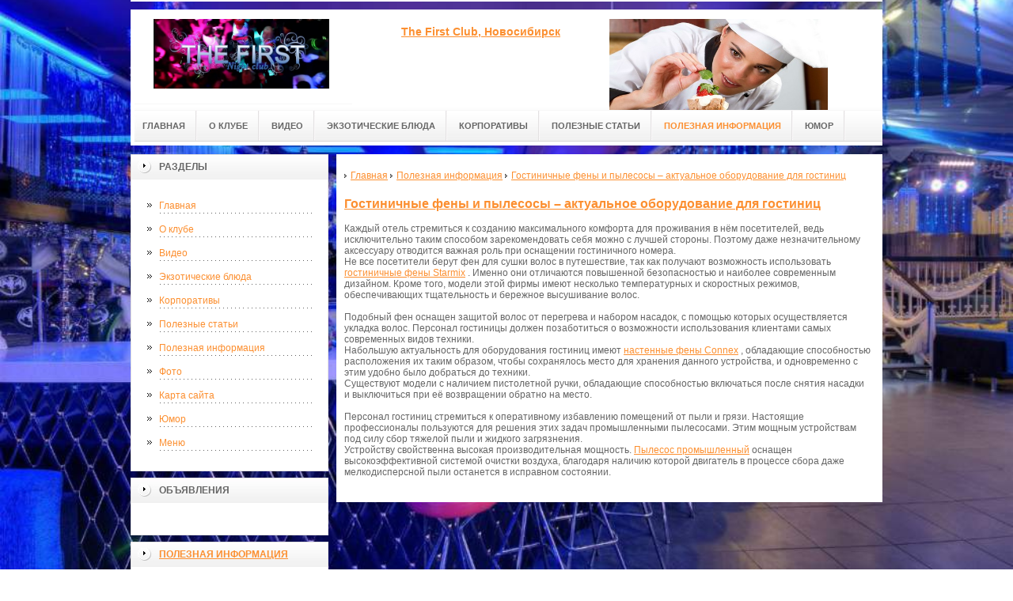

--- FILE ---
content_type: text/html; charset=UTF-8
request_url: http://club-first.ru/poleznaya-informacziya/gostinichnyie-fenyi-i-pyilesosyi-%E2%80%93-aktualnoe-oborudovanie-dlya-gostinicz.html
body_size: 34966
content:
<!DOCTYPE html PUBLIC "-//W3C//DTD XHTML 1.0 Transitional//EN" "http://www.w3.org/TR/xhtml1/DTD/xhtml1-transitional.dtd">

<html xmlns="http://www.w3.org/1999/xhtml" xml:lang="ru-ru" lang="ru-ru" >
<head>
<!--be060--> 
<meta name='yandex-verification' content='5c08c50fb8e968a2' />
<meta http-equiv="content-type" content="text/html; charset=utf-8" />
<!-- SAPE RTB JS -->
<script
    async="async"
    src="//cdn-rtb.sape.ru/rtb-b/js/941/2/22941.js"
    type="text/javascript">
</script>
<!-- SAPE RTB END -->
  <base href="http://club-first.ru/" />
<meta name="copyright" content="©GOODPROFY">
<meta name='yandex-verification' content='467a163030b87ba2' />
<!-- cutcut -->
  <meta name="description" content="">
  <meta name="keywords" content="">
  <meta name="viewport" content="width=1024">
  <title>Гостиничные фены и пылесосы – актуальное оборудование для гостиниц | The First Club, Новосибирск</title>
  <!-- cutcut -->
<link href="/assets/templates/at_skyjump/at_menu/at_menu/at-sosdmenu.css" rel="stylesheet" type="text/css" />
<link rel="stylesheet" href="/assets/templates/at_skyjump/css/template_css.css" type="text/css" />
<link rel="stylesheet" href="/assets/templates/at_skyjump/css/colors/color1.css" type="text/css" />
<link rel="stylesheet" media="screen" href="/assets/templates/at_skyjump/superfish/superfish-vertical.css" />
<!--[if IE]>
	<style type="text/css">
	.clearfix {display: inline-block;}
	</style>
<![endif]-->
<script language="javascript" type="text/javascript" src="//code.jquery.com/jquery-1.10.2.js"></script>

<link rel="stylesheet" href="/assets/templates/at_skyjump/fancybox/source/jquery.fancybox.css?v=2.1.5" type="text/css" media="screen" />
<script type="text/javascript" src="/assets/templates/at_skyjump/fancybox/source/jquery.fancybox.pack.js?v=2.1.5"></script>
<script type="text/javascript" charset="utf-8">

/*<![CDATA[*/

document.write ('<style type="text\/css">#at-tabmodulewrap .moduletable {display: none;}<\/style>');

/*]]>*/

</script>

<script language="javascript" type="text/javascript" src="/assets/templates/at_skyjump/scripts/at.script.js"></script>
<script src="/assets/templates/at_skyjump/superfish/superfish.js"></script>

<script>

$(document).ready(function() {
$('.fancybox').fancybox();
$("ul#menu-mt").superfish({

            animation: {height:'show'},   // slide-down effect without fade-in

            delay:     1200               // 1.2 second delay on mouseout

        });
});

</script>

<style>
    
    html{background: url(upload/bg.jpg) no-repeat center center fixed; -webkit-background-size: cover;        -moz-background-size: cover;        -o-background-size: cover;        background-size: cover;}
      
#at-col1 div.moduletable_menu.new a {line-height:10px;height:auto;padding: 5px 15px;background-image:none;}
  
</style>

</head>

<body class="wide zupa4" id="bd">



<a name="up" id="up"></a>



<!-- START WRAPPER -->

<div id="at-wrapper">

<div id="utop">

<div class="moduletable">
					

<div class="custom">
	</div>
		</div>

</div>

<!-- START HEADER -->

<div id="at-wrapheader" class="clearfix">



<!-- begin logo /////////////////////////////////-->

<a id="ulogo" title="The First Club, Новосибирск" href="http://club-first.ru/">



    <div class="custom">
	<p style="text-align: center;"><strong><span style="font-size: 12pt; font-family: times new roman,times;"><span style="font-size: 12pt; font-family: times new roman,times;"><img src="upload/logo.jpg" alt="The First Club, Новосибирск" width="222"></span></span></strong></p></div>
    
</a>

<!-- end logo  ///////////////////////////////////-->



<div id="uaddress">



<div class="custom">
	    <p style="font-size: 16px; font-weight: bold; color: #000000; text-align: center;"><strong style="line-height: 1.5em;"><span style="font-size: 14px;"><span style="color: #3300ff;"><a title="The First Club, Новосибирск" href="http://www.club-first.ru/">The First Club, Новосибирск</a></span></span></strong></p>
</div>
</div>



<div id="uphone">

<div class="custom"  >
	<p><img src="upload/logo2.jpg" alt="лого" width="276" height="141" /></p>
</div>

</div>

<!-- Start main navigation -->

<div id="at-wrapmainnavigation" class="clearfix">

<div id="at-mainnavigation">
<ul id="at-cssmenu" class="clearfix">
  <li class="menu-item0"><a href="http://club-first.ru/"   class="first" id="menu1" title="Главная"><span class="menu-title">Главная</span></a></li> 
<li class="menu-item1"><a href="o-klube/"   id="menu245" title="О клубе"><span class="menu-title">О клубе</span></a></li> 
<li class="menu-item2"><a href="video/"   id="menu244" title="Видео"><span class="menu-title">Видео</span></a></li> 
<li class="menu-item3"><a href="ekzoticheskie-blyuda/"   id="menu251" title="Экзотические блюда"><span class="menu-title">Экзотические блюда</span></a></li> 
<li class="menu-item4"><a href="corporative/"   id="menu252" title="Корпоративы"><span class="menu-title">Корпоративы</span></a></li> 
<li class="menu-item5"><a href="poleznyie-stati/"   id="menu254" title="Полезные статьи"><span class="menu-title">Полезные статьи</span></a></li> 
<li class="menu-item6"><a href="poleznaya-informacziya/"   class="active" id="menu243" title="Полезная информация"><span class="menu-title">Полезная информация</span></a></li> 
<li class="menu-item9"><a href="klubnyij-yumor/"   class="last" id="menu255" title="Юмор"><span class="menu-title">Юмор</span></a></li> 

</nav>

</div>
</div>
<!-- End of main navigation -->



<!-- Start user3 -->


<!-- End user3 -->



<!-- Start usertools -->

<div id="at-usertools">



</div>

<!-- End usertools -->



<!-- Start usertoolcolors -->

<div id="at-usercolors" class="clearfix">


</div>

<!-- End usertoolcolors -->



<!-- Start search -->


<!-- End search -->



</div>

<!-- END HEADER -->



<div id="at-containerwrap-fr">

<div id="at-container">



<div id="at-mainbody-fr">











</div>

<!-- Start column1 -->


<div id="at-col1">

<div class="at-innerpad">

		<div class="moduletable_menu">
					<h3>Разделы</h3>
					
<ul class="menu" id="menu-mt">
  <li  class="first"><a href="http://club-first.ru/" title="Главная">Главная</a></li>
<li ><a href="o-klube/" title="О клубе">О клубе</a></li>
<li ><a href="video/" title="Видео">Видео</a></li>
<li ><a href="ekzoticheskie-blyuda/" title="Экзотические блюда">Экзотические блюда</a></li>
<li ><a href="corporative/" title="Корпоративы">Корпоративы</a></li>
<li ><a href="poleznyie-stati/" title="Полезные статьи">Полезные статьи</a></li>
<li  class="active"><a href="poleznaya-informacziya/" title="Полезная информация">Полезная информация</a></li>
<li ><a href="fotoalbom/" title="Фото">Фото</a></li>
<li ><a href="sitemap.xml" title="Карта сайта">Карта сайта</a></li>
<li ><a href="klubnyij-yumor/" title="Юмор">Юмор</a></li>
<li  class="last"><a href="menu" title="Меню">Меню</a></li>

</ul>   
		</div>
				            <div class="moduletable_menu new">
					<h3>Объявления</h3>

                    <p></p>
                    

		    </div>


<div class="moduletable">
					<h3><a href="poleznaya-informacziya/">Полезная информация</a></h3>
					<div class="newsflash">
  <h4 class="newsflash-title">
			<a href="poleznaya-informacziya/poligrafiya-iskusstvo,-texnologii-i-tonkosti-sovremennogo-proizvodstva.html" title="Полиграфия: Искусство, Технологии и Тонкости Современного Производства">
			Полиграфия: Искусство, Технологии и Тонкости Современного Производства</a>
		</h4>




<p>Полиграфия — это процесс создания печатной продукции с использованием различных технологий и материалов.</p>

<a class="readmore" href="poleznaya-informacziya/poligrafiya-iskusstvo,-texnologii-i-tonkosti-sovremennogo-proizvodstva.html">Подробнее...</a>	
<h4 class="newsflash-title">
			<a href="poleznaya-informacziya/filtryi-dlya-ventilyaczii-kak-vyibrat-i-obsluzhivat-dlya-maksimalnoj-effektivnosti.html" title="Фильтры для вентиляции: Как выбрать и обслуживать для максимальной эффективности">
			Фильтры для вентиляции: Как выбрать и обслуживать для максимальной эффективности</a>
		</h4>




<p>Вентиляционные системы играют важную роль в поддержании комфортного микроклимата в помещениях, будь то дома, офисах или производственных объектах. </p>

<a class="readmore" href="poleznaya-informacziya/filtryi-dlya-ventilyaczii-kak-vyibrat-i-obsluzhivat-dlya-maksimalnoj-effektivnosti.html">Подробнее...</a>	
<h4 class="newsflash-title">
			<a href="poleznaya-informacziya/morskie-kanikulyi-pochemu-detskij-lager-na-poberezhe-—-eto-idealnyij-otdyix.html" title="Морские каникулы: почему детский лагерь на побережье — это идеальный отдых">
			Морские каникулы: почему детский лагерь на побережье — это идеальный отдых</a>
		</h4>




<p>Летние каникулы — время новых впечатлений, свежего воздуха и незабываемых приключений.</p>

<a class="readmore" href="poleznaya-informacziya/morskie-kanikulyi-pochemu-detskij-lager-na-poberezhe-—-eto-idealnyij-otdyix.html">Подробнее...</a>	
<h4 class="newsflash-title">
			<a href="poleznaya-informacziya/diski-skad-estetika-i-nadezhnost-v-kazhdom-krute.html" title="Диски Скад: Эстетика и Надежность в Каждом Круте">
			Диски Скад: Эстетика и Надежность в Каждом Круте</a>
		</h4>




<p>Диски Скад — это сочетание высококачественного дизайна, надежности и современных технологий.</p>

<a class="readmore" href="poleznaya-informacziya/diski-skad-estetika-i-nadezhnost-v-kazhdom-krute.html">Подробнее...</a>	
<h4 class="newsflash-title">
			<a href="poleznaya-informacziya/intimnyie-udovolstviya-kak-vyibrat-idealnyie-tovaryi-dlya-vashej-spalni.html" title="Интимные удовольствия: как выбрать идеальные товары для вашей спальни">
			Интимные удовольствия: как выбрать идеальные товары для вашей спальни</a>
		</h4>




<p>В современном мире интимные магазины перестают быть чем-то запретным и становятся всё более популярными. </p>

<a class="readmore" href="poleznaya-informacziya/intimnyie-udovolstviya-kak-vyibrat-idealnyie-tovaryi-dlya-vashej-spalni.html">Подробнее...</a>	
<h4 class="newsflash-title">
			<a href="poleznaya-informacziya/kvadratnaya-trotuarnaya-plitka-idealnoe-reshenie-dlya-blagoustrojstva.html" title="Квадратная тротуарная плитка: Идеальное решение для благоустройства">
			Квадратная тротуарная плитка: Идеальное решение для благоустройства</a>
		</h4>




<p>Квадратная тротуарная плитка — это не только функциональный, но и эстетически привлекательный элемент ландшафтного дизайна.</p>

<a class="readmore" href="poleznaya-informacziya/kvadratnaya-trotuarnaya-plitka-idealnoe-reshenie-dlya-blagoustrojstva.html">Подробнее...</a>	
	

                    </div>
		    </div>
		    
<div class="moduletable">
					<h3><a href="ekzoticheskie-blyuda/">Экзотические блюда</a></h3>
					<div class="newsflash">
  <h4 class="newsflash-title">
			<a href="ekzoticheskie-blyuda/oladi-iz-kabachkov.html" title="Оладьи из кабачков">
			Оладьи из кабачков</a>
		</h4>




<p>Летом есть возможность кушать много кабачков, поэтому стоит этим воспользоваться. Кто-то запекает и готовит кабачки в духовке, а кто-то готовит из них вкусные оладьи. </p>

<a class="readmore" href="ekzoticheskie-blyuda/oladi-iz-kabachkov.html">Подробнее...</a>	
<h4 class="newsflash-title">
			<a href="ekzoticheskie-blyuda/salat-simvol-goda-loshad.html" title="Салат символ года — Лошадь">
			Салат символ года — Лошадь</a>
		</h4>




<p>В 2012 году я делала салат и вкладывала её в форме змеи. Такую форму змеиную выложить легко, а вот с лошадью придется потруднее. А вообще можно сделать шаблон, если хотите целую лошадку, а с головой лошади думаю каждый справиться. </p>

<a class="readmore" href="ekzoticheskie-blyuda/salat-simvol-goda-loshad.html">Подробнее...</a>	
<h4 class="newsflash-title">
			<a href="ekzoticheskie-blyuda/dannoe-prirodoyu-ne-mozhet-byit-nevkusnyim.html" title="Данное природою не может быть невкусным">
			Данное природою не может быть невкусным</a>
		</h4>




<p>Эдди Лину, автору путеводителя Lonely Planet, довелось поведать о странностях некоторых попробованных блюд и вкусовых ощущениях в итоге.</p>

<a class="readmore" href="ekzoticheskie-blyuda/dannoe-prirodoyu-ne-mozhet-byit-nevkusnyim.html">Подробнее...</a>	
<h4 class="newsflash-title">
			<a href="ekzoticheskie-blyuda/salat-s-klubnikoj,-moczarelloj-i-rukkoloj.html" title="Салат с клубникой, моцареллой и рукколой">
			Салат с клубникой, моцареллой и рукколой</a>
		</h4>




<p>Указанные ингредиенты для многих покажутся несовместимыми. Однако, это не так. Вкусный экзотический салат подарит неповторимые ощущения, а также неплохую порцию витаминов. </p>

<a class="readmore" href="ekzoticheskie-blyuda/salat-s-klubnikoj,-moczarelloj-i-rukkoloj.html">Подробнее...</a>	
<h4 class="newsflash-title">
			<a href="ekzoticheskie-blyuda/lyagushachi-nozhki-v-souse.html" title="Лягушачьи ножки в соусе">
			Лягушачьи ножки в соусе</a>
		</h4>




<p>Подготовить окорочка лягушек, отрезав от них с перепонками нижнюю часть и сняв шкурку. Подготовленные окорочка положить в миску и залить уксусом, который нужно развести таким же количеством воды. </p>

<a class="readmore" href="ekzoticheskie-blyuda/lyagushachi-nozhki-v-souse.html">Подробнее...</a>	
<h4 class="newsflash-title">
			<a href="ekzoticheskie-blyuda/xaukarl-gniyushhij-delikates-vikingov.html" title="Хаукарль - гниющий деликатес викингов">
			Хаукарль - гниющий деликатес викингов</a>
		</h4>




<p>Хаукарль – рыбная экзотика родом из Исландии. </p>

<a class="readmore" href="ekzoticheskie-blyuda/xaukarl-gniyushhij-delikates-vikingov.html">Подробнее...</a>	
	

                    </div>
		    </div>

<div class="moduletable">
					<h3><a href="poleznyie-stati/">Полезные статьи</a></h3>
					<div class="newsflash">
  <h4 class="newsflash-title">
			<a href="poleznyie-stati/remont-i-obsluzhivanie-tomografa.html" title="Ремонт и обслуживание томографа">
			Ремонт и обслуживание томографа</a>
		</h4>




<p>Обслуживание томографов — процедура, которую должны выполнять исключительно специалисты, идеально знающие устройство медицинской техники</p>

<a class="readmore" href="poleznyie-stati/remont-i-obsluzhivanie-tomografa.html">Подробнее...</a>	
<h4 class="newsflash-title">
			<a href="poleznyie-stati/chto-takoe-asfalt.html" title="Что такое асфальт">
			Что такое асфальт</a>
		</h4>




<p>Асфальт — природный или искусственный многокомпонентный материал на основе поверхностного (образованного при выходе на поверхность земли)</p>

<a class="readmore" href="poleznyie-stati/chto-takoe-asfalt.html">Подробнее...</a>	
<h4 class="newsflash-title">
			<a href="poleznyie-stati/esteticheskaya-stomatologiya.html" title="ЭСТЕТИЧЕСКАЯ СТОМАТОЛОГИЯ">
			ЭСТЕТИЧЕСКАЯ СТОМАТОЛОГИЯ</a>
		</h4>




<p>Эстетическая стоматология направлена на улучшение качества и внешнего вида зубов.</p>

<a class="readmore" href="poleznyie-stati/esteticheskaya-stomatologiya.html">Подробнее...</a>	
<h4 class="newsflash-title">
			<a href="poleznyie-stati/chto-takoe-dublikatyi-naruchnyix-chasov-na-samom-dele.html" title="Что такое дубликаты наручных часов на самом деле">
			Что такое дубликаты наручных часов на самом деле</a>
		</h4>




<p>Многие наши клиенты слышали о дубликатах швейцарских часов. Они наглядно представлены в ассортименте нашего сайта, и каждый покупатель сможет ознакомиться с продуктами с помощью технического описания и увеличенных фотографий, сделанных с разного ракурса</p>

<a class="readmore" href="poleznyie-stati/chto-takoe-dublikatyi-naruchnyix-chasov-na-samom-dele.html">Подробнее...</a>	
	
                    </div>
		    </div>

<div class="moduletable">
					<h3><a href="klubnyij-yumor/">Клубный юмор</a></h3>
					<div class="newsflash">
  <h4 class="newsflash-title">
			<a href="klubnyij-yumor/idet-koza-rogataya-za-malyimi-rebyatami!!!.html" title="Идет коза рогатая за малыми ребятами!!!">
			Идет коза рогатая за малыми ребятами!!!</a>
		</h4>




<p></p>

<a class="readmore" href="klubnyij-yumor/idet-koza-rogataya-za-malyimi-rebyatami!!!.html">Подробнее...</a>	
<h4 class="newsflash-title">
			<a href="klubnyij-yumor/milicziyu-v-policziyu-aga!.html" title="Милицию в полицию? Ага!">
			Милицию в полицию? Ага!</a>
		</h4>




<p></p>

<a class="readmore" href="klubnyij-yumor/milicziyu-v-policziyu-aga!.html">Подробнее...</a>	
<h4 class="newsflash-title">
			<a href="klubnyij-yumor/samaya-bolshaya-pobeda-v-zhizni-kazhdogo-cheloveka-eto-pobeda-nad-samim-soboj.html" title="Самая большая победа в жизни каждого человека - это победа над самим собой.">
			Самая большая победа в жизни каждого человека - это победа над самим собой.</a>
		</h4>




<p></p>

<a class="readmore" href="klubnyij-yumor/samaya-bolshaya-pobeda-v-zhizni-kazhdogo-cheloveka-eto-pobeda-nad-samim-soboj.html">Подробнее...</a>	
<h4 class="newsflash-title">
			<a href="klubnyij-yumor/neft-est-a-esli-najdu.html" title="Нефть есть? А если найду?">
			Нефть есть? А если найду?</a>
		</h4>




<p></p>

<a class="readmore" href="klubnyij-yumor/neft-est-a-esli-najdu.html">Подробнее...</a>	
<h4 class="newsflash-title">
			<a href="klubnyij-yumor/na-sedmoj-den....-bog-sozdal-zadniczu-dzhensena.html" title="На седьмой день.... Бог создал задницу Дженсена">
			На седьмой день.... Бог создал задницу Дженсена</a>
		</h4>




<p></p>

<a class="readmore" href="klubnyij-yumor/na-sedmoj-den....-bog-sozdal-zadniczu-dzhensena.html">Подробнее...</a>	
<h4 class="newsflash-title">
			<a href="klubnyij-yumor/luchshe-byi-ms-buxal-naryibalke,-kak-vse-muzhiki.html" title="Лучше бы ms бухал нарыбалке, как все мужики">
			Лучше бы ms бухал нарыбалке, как все мужики</a>
		</h4>




<p></p>

<a class="readmore" href="klubnyij-yumor/luchshe-byi-ms-buxal-naryibalke,-kak-vse-muzhiki.html">Подробнее...</a>	
<h4 class="newsflash-title">
			<a href="klubnyij-yumor/on-est-u-vsex,-tupoj-drug,-portyashhij-fotografii.html" title="Он есть у всех, тупой друг, портящий фотографии">
			Он есть у всех, тупой друг, портящий фотографии</a>
		</h4>




<p></p>

<a class="readmore" href="klubnyij-yumor/on-est-u-vsex,-tupoj-drug,-portyashhij-fotografii.html">Подробнее...</a>	
<h4 class="newsflash-title">
			<a href="klubnyij-yumor/esli-slushat-shanson-zadom-napered-mozhno-vyijti-iz-tyurmyi.html" title="Если слушать шансон задом наперед - можно выйти из тюрьмы">
			Если слушать шансон задом наперед - можно выйти из тюрьмы</a>
		</h4>




<p></p>

<a class="readmore" href="klubnyij-yumor/esli-slushat-shanson-zadom-napered-mozhno-vyijti-iz-tyurmyi.html">Подробнее...</a>	
<h4 class="newsflash-title">
			<a href="klubnyij-yumor/luchshij-krasafseg-tolko.html" title="Лучший красаФсеГ только">
			Лучший красаФсеГ только</a>
		</h4>




<p></p>

<a class="readmore" href="klubnyij-yumor/luchshij-krasafseg-tolko.html">Подробнее...</a>	
<h4 class="newsflash-title">
			<a href="klubnyij-yumor/bezopasnost-prevyishe-vsego.html" title="Безопасность превыше всего">
			Безопасность превыше всего</a>
		</h4>




<p></p>

<a class="readmore" href="klubnyij-yumor/bezopasnost-prevyishe-vsego.html">Подробнее...</a>	
	
                    </div>
		    </div>
		



            <div class="moduletable_menu">
					<h3>Реклама</h3>
            					
            			<!-- cutcut -->
            		<p></p>
                    <p><script type="text/javascript">
<!--
var _acic={dataProvider:10};(function(){var e=document.createElement("script");e.type="text/javascript";e.async=true;e.src="https://www.acint.net/aci.js";var t=document.getElementsByTagName("script")[0];t.parentNode.insertBefore(e,t)})()
//-->
</script><!--3615912164338--><div id='K4C3_3615912164338'></div></p>
                    <p><!--be060--></p>
                    <p></p>
                    <p><!--cdbc5c37--><!--REQUEST_URI=/poleznaya-informacziya/gostinichnyie-fenyi-i-pyilesosyi-%E2%80%93-aktualnoe-oborudovanie-dlya-gostinicz.html-->

<!--
L 0.4.3
REMOTE_ADDR=3.129.89.175
request_uri=/poleznaya-informacziya/gostinichnyie-fenyi-i-pyilesosyi-–-aktualnoe-oborudovanie-dlya-gostinicz.html
charset=UTF-8
is_static=
multi_site=
file change date=11.11.2025 14:06:07
lc_file_size=1862
lc_links_count=0
left_links_count=0
n=
--><!--cdbc5c37--><script async="async" src="https://w.uptolike.com/widgets/v1/zp.js?pid=lfc358eef3bd6099ff9f1bfdf0c0a24771672d652a" type="text/javascript"></script></p>
                    <p></p>
                    <p><!--2583fec6-->
</p>
                    
                    
          <!-- cutcut -->
          
		    </div>






</div>

</div>


<!-- End column1 -->


<!-- Start content -->

<div id="at-contentwrap">



<!-- START HEADER IMAGES -->


<!-- END HEADER IMAGES -->







<!-- /////////////  START LOGIN MESSAGE  ////////////////// -->


<div id="system-message-container">
</div>

<!-- /////////////  END LOGIN MESSAGE  ////////////////// -->



<!-- /////////////  Start Tabcolumn  ////////////////// -->



<!-- /////////////  End Tabcolumn  ////////////////// -->



<div id="at-content" >





<div class="item-page">
<ul class="B_crumbBox"><li class="B_firstCrumb" itemscope="itemscope" itemtype="http://data-vocabulary.org/Breadcrumb"><a class="B_homeCrumb" itemprop="url" rel="Главная" href="http://club-first.ru/"><span itemprop="title">Главная</span></a></li>
   <li itemscope="itemscope" class="B_crumb" itemtype="http://data-vocabulary.org/Breadcrumb"><a class="B_crumb" itemprop="url" rel="Полезная информация" href="poleznaya-informacziya/"><span itemprop="title">Полезная информация</span></a></li>
   <li class="B_lastCrumb" itemscope="itemscope" itemtype="http://data-vocabulary.org/Breadcrumb"><a class="B_currentCrumb" itemprop="url" rel="Гостиничные фены и пылесосы – актуальное оборудование для гостиниц" href="poleznaya-informacziya/gostinichnyie-fenyi-i-pyilesosyi-–-aktualnoe-oborudovanie-dlya-gostinicz.html"><span itemprop="title">Гостиничные фены и пылесосы – актуальное оборудование для гостиниц</span></a></li>
</ul>
<!-- cutcut -->
<h2>
			<a href="poleznaya-informacziya/gostinichnyie-fenyi-i-pyilesosyi-–-aktualnoe-oborudovanie-dlya-gostinicz.html" title="Гостиничные фены и пылесосы – актуальное оборудование для гостиниц">
		Гостиничные фены и пылесосы – актуальное оборудование для гостиниц</a>
		</h2>
<p>Каждый отель стремиться к созданию максимального комфорта для проживания в нём посетителей, ведь исключительно таким способом зарекомендовать себя можно с лучшей стороны. Поэтому даже незначительному аксессуару отводится важная роль при оснащении гостиничного номера.<br />Не все посетители берут фен для сушки волос в путешествие, так как получают возможность использовать <a href="http://www.starmixshop.ru/catalog/prods/144.html">гостиничные фены Starmix</a> ⁠. Именно они отличаются повышенной безопасностью и наиболее современным дизайном. Кроме того, модели этой фирмы имеют несколько температурных и скоростных режимов, обеспечивающих тщательность и бережное высушивание волос.<br /><br />Подобный фен оснащен защитой волос от перегрева и набором насадок, с помощью которых осуществляется укладка волос. Персонал гостиницы должен позаботиться о возможности использования клиентами самых современных видов техники.<br />Набольшую актуальность для оборудования гостиниц имеют <a href="http://www.starmixshop.ru/catalog/prods/1766.html">настенные фены Connex</a> ⁠, обладающие способностью расположения их таким образом, чтобы сохранялось место для хранения данного устройства, и одновременно с этим удобно было добраться до техники.<br />Существуют модели с наличием пистолетной ручки, обладающие способностью включаться после снятия насадки и выключиться при её возвращении обратно на место.<br /><br />Персонал гостиниц стремиться к оперативному избавлению помещений от пыли и грязи. Настоящие профессионалы пользуются для решения этих задач промышленными пылесосами. Этим мощным устройствам под силу сбор тяжелой пыли и жидкого загрязнения.<br />Устройству свойственна высокая производительная мощность. <a href="http://www.starmixshop.ru/catalog/show/2.html">Пылесос промышленный</a> оснащен высокоэффективной системой очистки воздуха, благодаря наличию которой двигатель в процессе сбора даже мелкодисперсной пыли останется в исправном состоянии.<br /><br /></p>
 

<!-- cutcut -->

</div>
<!-- /Item Page -->



<div class="newsflash">
</div>




</div>


</div>


<!-- The end of content -->




</div>

<!-- Start bottom modules -->






<!-- End bottom modules -->







</div>

</div>



<!-- Start main navigation -->
<div id="at-wrapmainnavigation-footer">
<div id="at-wrapmainnavigation" class="clearfix">

<div id="at-mainnavigation">
<ul id="at-cssmenu" class="clearfix">
  <li class="menu-item0"><a href="http://club-first.ru/"   class="first" id="menu1" title="Главная"><span class="menu-title">Главная</span></a></li> 
<li class="menu-item1"><a href="o-klube/"   id="menu245" title="О клубе"><span class="menu-title">О клубе</span></a></li> 
<li class="menu-item2"><a href="video/"   id="menu244" title="Видео"><span class="menu-title">Видео</span></a></li> 
<li class="menu-item3"><a href="ekzoticheskie-blyuda/"   id="menu251" title="Экзотические блюда"><span class="menu-title">Экзотические блюда</span></a></li> 
<li class="menu-item4"><a href="corporative/"   id="menu252" title="Корпоративы"><span class="menu-title">Корпоративы</span></a></li> 
<li class="menu-item5"><a href="poleznyie-stati/"   id="menu254" title="Полезные статьи"><span class="menu-title">Полезные статьи</span></a></li> 
<li class="menu-item6"><a href="poleznaya-informacziya/"   class="active" id="menu243" title="Полезная информация"><span class="menu-title">Полезная информация</span></a></li> 
<li class="menu-item9"><a href="klubnyij-yumor/"   class="last" id="menu255" title="Юмор"><span class="menu-title">Юмор</span></a></li> 

</nav>

</div>

</div>
</div>
<!-- End of main navigation -->

<!-- /////////////  Start Footer  ////////////////// -->

<div id="at-footerwrap">

<div id="at-footer">










    <center>

 Copyright © 2011-2025 "The First Club, Новосибирск"

  </center>

    <br>

    <center>
<!-- Yandex.Metrika informer -->
<p><a href="https://metrika.yandex.ru/stat/?id=32784955&amp;from=informer" rel="nofollow" target="_blank"><img style="width: 88px; height: 31px; border: 0;" title="Яндекс.Метрика: данные за сегодня (просмотры, визиты и уникальные посетители)" onclick="try{Ya.Metrika.informer({i:this,id:32784955,lang:'ru'});return false}catch(e){}" src="https://informer.yandex.ru/informer/32784955/3_1_FFFFFFFF_EFEFEFFF_0_pageviews" alt="Яндекс.Метрика" /></a></p>
<!-- /Yandex.Metrika informer -->
<p> </p>
<!-- Yandex.Metrika counter -->
<script type="text/javascript">// <![CDATA[
(function (d, w, c) {
        (w[c] = w[c] || []).push(function() {
            try {
                w.yaCounter32784955 = new Ya.Metrika({
                    id:32784955,
                    clickmap:true,
                    trackLinks:true,
                    accurateTrackBounce:true,
                    webvisor:true,
                    trackHash:true
                });
            } catch(e) { }
        });

        var n = d.getElementsByTagName("script")[0],
            s = d.createElement("script"),
            f = function () { n.parentNode.insertBefore(s, n); };
        s.type = "text/javascript";
        s.async = true;
        s.src = "https://mc.yandex.ru/metrika/watch.js";

        if (w.opera == "[object Opera]") {
            d.addEventListener("DOMContentLoaded", f, false);
        } else { f(); }
    })(document, window, "yandex_metrika_callbacks");
// ]]></script>
<noscript><div><img src="https://mc.yandex.ru/watch/32784955" style="position:absolute; left:-9999px;" alt="" /></div></noscript><!-- /Yandex.Metrika counter -->

  </center>

  

  

  

  

  

<!-- START GO TOP -->

<div id= "goup-image">

<a href="#up" title="Go up" style="text-decoration: none;"><img src="/assets/templates/at_skyjump/images/go-up.gif" title="Go up" alt="Go up" /></a>

</div>

<!-- END GO TOP -->



</div>

</div>



<!-- /////////////  End Footer ////////////////// -->

<!-- END WRAPPER-->



<!-- Start templatechooser -->


<div>


</div>


<!-- End templatechooser -->

</body>

</html>


--- FILE ---
content_type: application/javascript;charset=utf-8
request_url: https://w.uptolike.com/widgets/v1/version.js?cb=cb__utl_cb_share_1762870627385892
body_size: 397
content:
cb__utl_cb_share_1762870627385892('1ea92d09c43527572b24fe052f11127b');